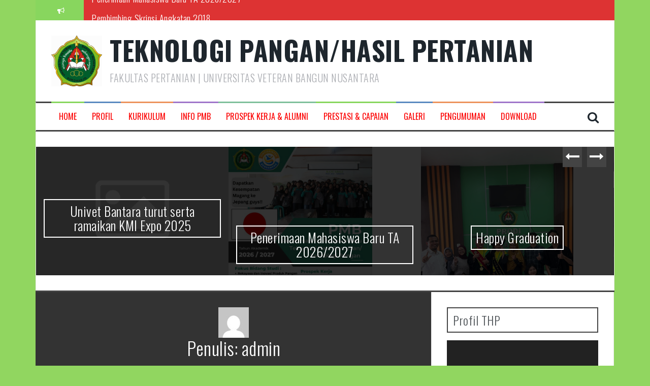

--- FILE ---
content_type: text/html; charset=UTF-8
request_url: http://thp.fp.univetbantara.ac.id/author/admin/page/2/
body_size: 14614
content:
<!DOCTYPE html>
<html lang="id">
<head>
<meta charset="UTF-8">
<meta name="viewport" content="width=device-width, initial-scale=1">
<link rel="profile" href="http://gmpg.org/xfn/11">
<link rel="pingback" href="http://thp.fp.univetbantara.ac.id/xmlrpc.php">

<title>admin &#8211; Laman 2 &#8211; TEKNOLOGI PANGAN/HASIL PERTANIAN</title>
<meta name='robots' content='max-image-preview:large' />
	<style>img:is([sizes="auto" i], [sizes^="auto," i]) { contain-intrinsic-size: 3000px 1500px }</style>
	<link rel='dns-prefetch' href='//fonts.googleapis.com' />
<link rel="alternate" type="application/rss+xml" title="TEKNOLOGI PANGAN/HASIL PERTANIAN &raquo; Feed" href="http://thp.fp.univetbantara.ac.id/feed/" />
<link rel="alternate" type="application/rss+xml" title="TEKNOLOGI PANGAN/HASIL PERTANIAN &raquo; Umpan Komentar" href="http://thp.fp.univetbantara.ac.id/comments/feed/" />
<link rel="alternate" type="application/rss+xml" title="Pos TEKNOLOGI PANGAN/HASIL PERTANIAN &raquo; oleh Umpan admin" href="http://thp.fp.univetbantara.ac.id/author/admin/feed/" />
<script type="text/javascript">
/* <![CDATA[ */
window._wpemojiSettings = {"baseUrl":"https:\/\/s.w.org\/images\/core\/emoji\/16.0.1\/72x72\/","ext":".png","svgUrl":"https:\/\/s.w.org\/images\/core\/emoji\/16.0.1\/svg\/","svgExt":".svg","source":{"concatemoji":"http:\/\/thp.fp.univetbantara.ac.id\/wp-includes\/js\/wp-emoji-release.min.js?ver=6.8.3"}};
/*! This file is auto-generated */
!function(s,n){var o,i,e;function c(e){try{var t={supportTests:e,timestamp:(new Date).valueOf()};sessionStorage.setItem(o,JSON.stringify(t))}catch(e){}}function p(e,t,n){e.clearRect(0,0,e.canvas.width,e.canvas.height),e.fillText(t,0,0);var t=new Uint32Array(e.getImageData(0,0,e.canvas.width,e.canvas.height).data),a=(e.clearRect(0,0,e.canvas.width,e.canvas.height),e.fillText(n,0,0),new Uint32Array(e.getImageData(0,0,e.canvas.width,e.canvas.height).data));return t.every(function(e,t){return e===a[t]})}function u(e,t){e.clearRect(0,0,e.canvas.width,e.canvas.height),e.fillText(t,0,0);for(var n=e.getImageData(16,16,1,1),a=0;a<n.data.length;a++)if(0!==n.data[a])return!1;return!0}function f(e,t,n,a){switch(t){case"flag":return n(e,"\ud83c\udff3\ufe0f\u200d\u26a7\ufe0f","\ud83c\udff3\ufe0f\u200b\u26a7\ufe0f")?!1:!n(e,"\ud83c\udde8\ud83c\uddf6","\ud83c\udde8\u200b\ud83c\uddf6")&&!n(e,"\ud83c\udff4\udb40\udc67\udb40\udc62\udb40\udc65\udb40\udc6e\udb40\udc67\udb40\udc7f","\ud83c\udff4\u200b\udb40\udc67\u200b\udb40\udc62\u200b\udb40\udc65\u200b\udb40\udc6e\u200b\udb40\udc67\u200b\udb40\udc7f");case"emoji":return!a(e,"\ud83e\udedf")}return!1}function g(e,t,n,a){var r="undefined"!=typeof WorkerGlobalScope&&self instanceof WorkerGlobalScope?new OffscreenCanvas(300,150):s.createElement("canvas"),o=r.getContext("2d",{willReadFrequently:!0}),i=(o.textBaseline="top",o.font="600 32px Arial",{});return e.forEach(function(e){i[e]=t(o,e,n,a)}),i}function t(e){var t=s.createElement("script");t.src=e,t.defer=!0,s.head.appendChild(t)}"undefined"!=typeof Promise&&(o="wpEmojiSettingsSupports",i=["flag","emoji"],n.supports={everything:!0,everythingExceptFlag:!0},e=new Promise(function(e){s.addEventListener("DOMContentLoaded",e,{once:!0})}),new Promise(function(t){var n=function(){try{var e=JSON.parse(sessionStorage.getItem(o));if("object"==typeof e&&"number"==typeof e.timestamp&&(new Date).valueOf()<e.timestamp+604800&&"object"==typeof e.supportTests)return e.supportTests}catch(e){}return null}();if(!n){if("undefined"!=typeof Worker&&"undefined"!=typeof OffscreenCanvas&&"undefined"!=typeof URL&&URL.createObjectURL&&"undefined"!=typeof Blob)try{var e="postMessage("+g.toString()+"("+[JSON.stringify(i),f.toString(),p.toString(),u.toString()].join(",")+"));",a=new Blob([e],{type:"text/javascript"}),r=new Worker(URL.createObjectURL(a),{name:"wpTestEmojiSupports"});return void(r.onmessage=function(e){c(n=e.data),r.terminate(),t(n)})}catch(e){}c(n=g(i,f,p,u))}t(n)}).then(function(e){for(var t in e)n.supports[t]=e[t],n.supports.everything=n.supports.everything&&n.supports[t],"flag"!==t&&(n.supports.everythingExceptFlag=n.supports.everythingExceptFlag&&n.supports[t]);n.supports.everythingExceptFlag=n.supports.everythingExceptFlag&&!n.supports.flag,n.DOMReady=!1,n.readyCallback=function(){n.DOMReady=!0}}).then(function(){return e}).then(function(){var e;n.supports.everything||(n.readyCallback(),(e=n.source||{}).concatemoji?t(e.concatemoji):e.wpemoji&&e.twemoji&&(t(e.twemoji),t(e.wpemoji)))}))}((window,document),window._wpemojiSettings);
/* ]]> */
</script>

<style id='wp-emoji-styles-inline-css' type='text/css'>

	img.wp-smiley, img.emoji {
		display: inline !important;
		border: none !important;
		box-shadow: none !important;
		height: 1em !important;
		width: 1em !important;
		margin: 0 0.07em !important;
		vertical-align: -0.1em !important;
		background: none !important;
		padding: 0 !important;
	}
</style>
<link rel='stylesheet' id='wp-block-library-css' href='http://thp.fp.univetbantara.ac.id/wp-includes/css/dist/block-library/style.min.css?ver=6.8.3' type='text/css' media='all' />
<style id='classic-theme-styles-inline-css' type='text/css'>
/*! This file is auto-generated */
.wp-block-button__link{color:#fff;background-color:#32373c;border-radius:9999px;box-shadow:none;text-decoration:none;padding:calc(.667em + 2px) calc(1.333em + 2px);font-size:1.125em}.wp-block-file__button{background:#32373c;color:#fff;text-decoration:none}
</style>
<style id='global-styles-inline-css' type='text/css'>
:root{--wp--preset--aspect-ratio--square: 1;--wp--preset--aspect-ratio--4-3: 4/3;--wp--preset--aspect-ratio--3-4: 3/4;--wp--preset--aspect-ratio--3-2: 3/2;--wp--preset--aspect-ratio--2-3: 2/3;--wp--preset--aspect-ratio--16-9: 16/9;--wp--preset--aspect-ratio--9-16: 9/16;--wp--preset--color--black: #000000;--wp--preset--color--cyan-bluish-gray: #abb8c3;--wp--preset--color--white: #ffffff;--wp--preset--color--pale-pink: #f78da7;--wp--preset--color--vivid-red: #cf2e2e;--wp--preset--color--luminous-vivid-orange: #ff6900;--wp--preset--color--luminous-vivid-amber: #fcb900;--wp--preset--color--light-green-cyan: #7bdcb5;--wp--preset--color--vivid-green-cyan: #00d084;--wp--preset--color--pale-cyan-blue: #8ed1fc;--wp--preset--color--vivid-cyan-blue: #0693e3;--wp--preset--color--vivid-purple: #9b51e0;--wp--preset--gradient--vivid-cyan-blue-to-vivid-purple: linear-gradient(135deg,rgba(6,147,227,1) 0%,rgb(155,81,224) 100%);--wp--preset--gradient--light-green-cyan-to-vivid-green-cyan: linear-gradient(135deg,rgb(122,220,180) 0%,rgb(0,208,130) 100%);--wp--preset--gradient--luminous-vivid-amber-to-luminous-vivid-orange: linear-gradient(135deg,rgba(252,185,0,1) 0%,rgba(255,105,0,1) 100%);--wp--preset--gradient--luminous-vivid-orange-to-vivid-red: linear-gradient(135deg,rgba(255,105,0,1) 0%,rgb(207,46,46) 100%);--wp--preset--gradient--very-light-gray-to-cyan-bluish-gray: linear-gradient(135deg,rgb(238,238,238) 0%,rgb(169,184,195) 100%);--wp--preset--gradient--cool-to-warm-spectrum: linear-gradient(135deg,rgb(74,234,220) 0%,rgb(151,120,209) 20%,rgb(207,42,186) 40%,rgb(238,44,130) 60%,rgb(251,105,98) 80%,rgb(254,248,76) 100%);--wp--preset--gradient--blush-light-purple: linear-gradient(135deg,rgb(255,206,236) 0%,rgb(152,150,240) 100%);--wp--preset--gradient--blush-bordeaux: linear-gradient(135deg,rgb(254,205,165) 0%,rgb(254,45,45) 50%,rgb(107,0,62) 100%);--wp--preset--gradient--luminous-dusk: linear-gradient(135deg,rgb(255,203,112) 0%,rgb(199,81,192) 50%,rgb(65,88,208) 100%);--wp--preset--gradient--pale-ocean: linear-gradient(135deg,rgb(255,245,203) 0%,rgb(182,227,212) 50%,rgb(51,167,181) 100%);--wp--preset--gradient--electric-grass: linear-gradient(135deg,rgb(202,248,128) 0%,rgb(113,206,126) 100%);--wp--preset--gradient--midnight: linear-gradient(135deg,rgb(2,3,129) 0%,rgb(40,116,252) 100%);--wp--preset--font-size--small: 13px;--wp--preset--font-size--medium: 20px;--wp--preset--font-size--large: 36px;--wp--preset--font-size--x-large: 42px;--wp--preset--spacing--20: 0.44rem;--wp--preset--spacing--30: 0.67rem;--wp--preset--spacing--40: 1rem;--wp--preset--spacing--50: 1.5rem;--wp--preset--spacing--60: 2.25rem;--wp--preset--spacing--70: 3.38rem;--wp--preset--spacing--80: 5.06rem;--wp--preset--shadow--natural: 6px 6px 9px rgba(0, 0, 0, 0.2);--wp--preset--shadow--deep: 12px 12px 50px rgba(0, 0, 0, 0.4);--wp--preset--shadow--sharp: 6px 6px 0px rgba(0, 0, 0, 0.2);--wp--preset--shadow--outlined: 6px 6px 0px -3px rgba(255, 255, 255, 1), 6px 6px rgba(0, 0, 0, 1);--wp--preset--shadow--crisp: 6px 6px 0px rgba(0, 0, 0, 1);}:where(.is-layout-flex){gap: 0.5em;}:where(.is-layout-grid){gap: 0.5em;}body .is-layout-flex{display: flex;}.is-layout-flex{flex-wrap: wrap;align-items: center;}.is-layout-flex > :is(*, div){margin: 0;}body .is-layout-grid{display: grid;}.is-layout-grid > :is(*, div){margin: 0;}:where(.wp-block-columns.is-layout-flex){gap: 2em;}:where(.wp-block-columns.is-layout-grid){gap: 2em;}:where(.wp-block-post-template.is-layout-flex){gap: 1.25em;}:where(.wp-block-post-template.is-layout-grid){gap: 1.25em;}.has-black-color{color: var(--wp--preset--color--black) !important;}.has-cyan-bluish-gray-color{color: var(--wp--preset--color--cyan-bluish-gray) !important;}.has-white-color{color: var(--wp--preset--color--white) !important;}.has-pale-pink-color{color: var(--wp--preset--color--pale-pink) !important;}.has-vivid-red-color{color: var(--wp--preset--color--vivid-red) !important;}.has-luminous-vivid-orange-color{color: var(--wp--preset--color--luminous-vivid-orange) !important;}.has-luminous-vivid-amber-color{color: var(--wp--preset--color--luminous-vivid-amber) !important;}.has-light-green-cyan-color{color: var(--wp--preset--color--light-green-cyan) !important;}.has-vivid-green-cyan-color{color: var(--wp--preset--color--vivid-green-cyan) !important;}.has-pale-cyan-blue-color{color: var(--wp--preset--color--pale-cyan-blue) !important;}.has-vivid-cyan-blue-color{color: var(--wp--preset--color--vivid-cyan-blue) !important;}.has-vivid-purple-color{color: var(--wp--preset--color--vivid-purple) !important;}.has-black-background-color{background-color: var(--wp--preset--color--black) !important;}.has-cyan-bluish-gray-background-color{background-color: var(--wp--preset--color--cyan-bluish-gray) !important;}.has-white-background-color{background-color: var(--wp--preset--color--white) !important;}.has-pale-pink-background-color{background-color: var(--wp--preset--color--pale-pink) !important;}.has-vivid-red-background-color{background-color: var(--wp--preset--color--vivid-red) !important;}.has-luminous-vivid-orange-background-color{background-color: var(--wp--preset--color--luminous-vivid-orange) !important;}.has-luminous-vivid-amber-background-color{background-color: var(--wp--preset--color--luminous-vivid-amber) !important;}.has-light-green-cyan-background-color{background-color: var(--wp--preset--color--light-green-cyan) !important;}.has-vivid-green-cyan-background-color{background-color: var(--wp--preset--color--vivid-green-cyan) !important;}.has-pale-cyan-blue-background-color{background-color: var(--wp--preset--color--pale-cyan-blue) !important;}.has-vivid-cyan-blue-background-color{background-color: var(--wp--preset--color--vivid-cyan-blue) !important;}.has-vivid-purple-background-color{background-color: var(--wp--preset--color--vivid-purple) !important;}.has-black-border-color{border-color: var(--wp--preset--color--black) !important;}.has-cyan-bluish-gray-border-color{border-color: var(--wp--preset--color--cyan-bluish-gray) !important;}.has-white-border-color{border-color: var(--wp--preset--color--white) !important;}.has-pale-pink-border-color{border-color: var(--wp--preset--color--pale-pink) !important;}.has-vivid-red-border-color{border-color: var(--wp--preset--color--vivid-red) !important;}.has-luminous-vivid-orange-border-color{border-color: var(--wp--preset--color--luminous-vivid-orange) !important;}.has-luminous-vivid-amber-border-color{border-color: var(--wp--preset--color--luminous-vivid-amber) !important;}.has-light-green-cyan-border-color{border-color: var(--wp--preset--color--light-green-cyan) !important;}.has-vivid-green-cyan-border-color{border-color: var(--wp--preset--color--vivid-green-cyan) !important;}.has-pale-cyan-blue-border-color{border-color: var(--wp--preset--color--pale-cyan-blue) !important;}.has-vivid-cyan-blue-border-color{border-color: var(--wp--preset--color--vivid-cyan-blue) !important;}.has-vivid-purple-border-color{border-color: var(--wp--preset--color--vivid-purple) !important;}.has-vivid-cyan-blue-to-vivid-purple-gradient-background{background: var(--wp--preset--gradient--vivid-cyan-blue-to-vivid-purple) !important;}.has-light-green-cyan-to-vivid-green-cyan-gradient-background{background: var(--wp--preset--gradient--light-green-cyan-to-vivid-green-cyan) !important;}.has-luminous-vivid-amber-to-luminous-vivid-orange-gradient-background{background: var(--wp--preset--gradient--luminous-vivid-amber-to-luminous-vivid-orange) !important;}.has-luminous-vivid-orange-to-vivid-red-gradient-background{background: var(--wp--preset--gradient--luminous-vivid-orange-to-vivid-red) !important;}.has-very-light-gray-to-cyan-bluish-gray-gradient-background{background: var(--wp--preset--gradient--very-light-gray-to-cyan-bluish-gray) !important;}.has-cool-to-warm-spectrum-gradient-background{background: var(--wp--preset--gradient--cool-to-warm-spectrum) !important;}.has-blush-light-purple-gradient-background{background: var(--wp--preset--gradient--blush-light-purple) !important;}.has-blush-bordeaux-gradient-background{background: var(--wp--preset--gradient--blush-bordeaux) !important;}.has-luminous-dusk-gradient-background{background: var(--wp--preset--gradient--luminous-dusk) !important;}.has-pale-ocean-gradient-background{background: var(--wp--preset--gradient--pale-ocean) !important;}.has-electric-grass-gradient-background{background: var(--wp--preset--gradient--electric-grass) !important;}.has-midnight-gradient-background{background: var(--wp--preset--gradient--midnight) !important;}.has-small-font-size{font-size: var(--wp--preset--font-size--small) !important;}.has-medium-font-size{font-size: var(--wp--preset--font-size--medium) !important;}.has-large-font-size{font-size: var(--wp--preset--font-size--large) !important;}.has-x-large-font-size{font-size: var(--wp--preset--font-size--x-large) !important;}
:where(.wp-block-post-template.is-layout-flex){gap: 1.25em;}:where(.wp-block-post-template.is-layout-grid){gap: 1.25em;}
:where(.wp-block-columns.is-layout-flex){gap: 2em;}:where(.wp-block-columns.is-layout-grid){gap: 2em;}
:root :where(.wp-block-pullquote){font-size: 1.5em;line-height: 1.6;}
</style>
<link rel='stylesheet' id='flymag-bootstrap-css' href='http://thp.fp.univetbantara.ac.id/wp-content/themes/flymag/bootstrap/css/bootstrap.min.css?ver=1' type='text/css' media='all' />
<link rel='stylesheet' id='flymag-body-fonts-css' href='//fonts.googleapis.com/css?family=Roboto%3A400%2C400italic%2C700%2C700italic&#038;ver=6.8.3' type='text/css' media='all' />
<link rel='stylesheet' id='flymag-headings-fonts-css' href='//fonts.googleapis.com/css?family=Oswald%3A400%2C300%2C700&#038;ver=6.8.3' type='text/css' media='all' />
<link rel='stylesheet' id='flymag-style-css' href='http://thp.fp.univetbantara.ac.id/wp-content/themes/flymag/style.css?ver=6.8.3' type='text/css' media='all' />
<style id='flymag-style-inline-css' type='text/css'>
.social-navigation li:hover > a::before, a, a:hover, a:focus, a:active { color:#88d65e}
.custom-menu-item-1:hover, .custom-menu-item-1 .sub-menu, .ticker-info, button, .button, input[type="button"], input[type="reset"], input[type="submit"] { background-color:#88d65e}
.custom-menu-item-1 { border-color:#88d65e}
.custom-menu-item-2:hover, .custom-menu-item-2 .sub-menu { background-color:}
.custom-menu-item-2 { border-color:}
.custom-menu-item-3:hover, .custom-menu-item-3 .sub-menu { background-color:}
.custom-menu-item-3 { border-color:}
.custom-menu-item-4:hover, .custom-menu-item-4 .sub-menu { background-color:}
.custom-menu-item-4 { border-color:}
.custom-menu-item-0:hover, .custom-menu-item-0 .sub-menu { background-color:}
.custom-menu-item-0 { border-color:}
.news-ticker { background-color:#dd3333}
.site-title a, .site-title a:hover { color:}
.site-description { color:}
.main-navigation { background-color:}
.main-navigation a, .main-navigation li::before { color:#fc0505}
body { color:}
.widget-area .widget, .widget-area .widget a { color:}
.site-footer, .footer-widget-area { background-color:#eeee22}
.site-logo { max-width:100px; }

</style>
<link rel='stylesheet' id='flymag-font-awesome-css' href='http://thp.fp.univetbantara.ac.id/wp-content/themes/flymag/fonts/font-awesome.min.css?ver=6.8.3' type='text/css' media='all' />
<script type="text/javascript" src="http://thp.fp.univetbantara.ac.id/wp-includes/js/jquery/jquery.min.js?ver=3.7.1" id="jquery-core-js"></script>
<script type="text/javascript" src="http://thp.fp.univetbantara.ac.id/wp-includes/js/jquery/jquery-migrate.min.js?ver=3.4.1" id="jquery-migrate-js"></script>
<script type="text/javascript" src="http://thp.fp.univetbantara.ac.id/wp-content/themes/flymag/js/jquery.fitvids.js?ver=1" id="flymag-fitvids-js"></script>
<script type="text/javascript" src="http://thp.fp.univetbantara.ac.id/wp-content/themes/flymag/js/jquery.slicknav.min.js?ver=1" id="flymag-slicknav-js"></script>
<script type="text/javascript" src="http://thp.fp.univetbantara.ac.id/wp-content/themes/flymag/js/jquery.easy-ticker.min.js?ver=1" id="flymag-ticker-js"></script>
<script type="text/javascript" src="http://thp.fp.univetbantara.ac.id/wp-content/themes/flymag/js/wow.min.js?ver=1" id="flymag-animations-js"></script>
<script type="text/javascript" src="http://thp.fp.univetbantara.ac.id/wp-content/themes/flymag/js/scripts.js?ver=1" id="flymag-scripts-js"></script>
<script type="text/javascript" src="http://thp.fp.univetbantara.ac.id/wp-content/themes/flymag/js/owl.carousel.min.js?ver=1" id="flymag-owl-script-js"></script>
<script type="text/javascript" id="flymag-slider-init-js-extra">
/* <![CDATA[ */
var sliderOptions = {"slideshowspeed":"4000"};
/* ]]> */
</script>
<script type="text/javascript" src="http://thp.fp.univetbantara.ac.id/wp-content/themes/flymag/js/slider-init.js?ver=1" id="flymag-slider-init-js"></script>
<link rel="https://api.w.org/" href="http://thp.fp.univetbantara.ac.id/wp-json/" /><link rel="alternate" title="JSON" type="application/json" href="http://thp.fp.univetbantara.ac.id/wp-json/wp/v2/users/1" /><link rel="EditURI" type="application/rsd+xml" title="RSD" href="http://thp.fp.univetbantara.ac.id/xmlrpc.php?rsd" />
<meta name="generator" content="WordPress 6.8.3" />
<!--[if lt IE 9]>
<script src="http://thp.fp.univetbantara.ac.id/wp-content/themes/flymag/js/html5shiv.js"></script>
<![endif]-->
<style type="text/css" id="custom-background-css">
body.custom-background { background-color: #91d660; }
</style>
	<link rel="icon" href="http://thp.fp.univetbantara.ac.id/wp-content/uploads/2025/10/cropped-Logo_Univet_Bantara-32x32.png" sizes="32x32" />
<link rel="icon" href="http://thp.fp.univetbantara.ac.id/wp-content/uploads/2025/10/cropped-Logo_Univet_Bantara-192x192.png" sizes="192x192" />
<link rel="apple-touch-icon" href="http://thp.fp.univetbantara.ac.id/wp-content/uploads/2025/10/cropped-Logo_Univet_Bantara-180x180.png" />
<meta name="msapplication-TileImage" content="http://thp.fp.univetbantara.ac.id/wp-content/uploads/2025/10/cropped-Logo_Univet_Bantara-270x270.png" />
</head>

<body class="archive paged author author-admin author-1 custom-background paged-2 author-paged-2 wp-theme-flymag group-blog">
<div id="page" class="hfeed site">
	<a class="skip-link screen-reader-text" href="#content">Lompat ke konten</a>

			
			<div class="latest-news container">
				<div class="ticker-info col-md-1 col-sm-1 col-xs-1">
					<i class="fa fa-bullhorn"></i>
				</div>
				<div class="news-ticker col-md-11 col-sm-11 col-xs-11">
					<div class="ticker-inner">
													<h4 class="ticker-title"><a href="http://thp.fp.univetbantara.ac.id/2025/11/penerimaan-mahasiswa-baru-ta-2026-2027/" rel="bookmark">Penerimaan Mahasiswa Baru TA 2026/2027</a></h4>													<h4 class="ticker-title"><a href="http://thp.fp.univetbantara.ac.id/2021/09/pembimbing-skripsi-angkatan-2018/" rel="bookmark">Pembimbing Skripsi Angkatan 2018</a></h4>													<h4 class="ticker-title"><a href="http://thp.fp.univetbantara.ac.id/2019/08/profil-prodi-thp/" rel="bookmark">Profil Prodi THP</a></h4>													<h4 class="ticker-title"><a href="http://thp.fp.univetbantara.ac.id/2019/07/kegembiraan-fieldtrip-prodi-thp/" rel="bookmark">Kegembiraan Fieldtrip Prodi THP</a></h4>													<h4 class="ticker-title"><a href="http://thp.fp.univetbantara.ac.id/2018/08/video/" rel="bookmark">Video Orientasi Mahasiswa Baru</a></h4>													<h4 class="ticker-title"><a href="http://thp.fp.univetbantara.ac.id/2018/07/pendaftaran-mahasiswa-baru-2018/" rel="bookmark">Pendaftaran Mahasiswa Baru 2018</a></h4>											</div>
				</div>
			</div>

			
	<header id="masthead" class="site-header container clearfix" role="banner">
		<div class="site-branding clearfix">
							<a href="http://thp.fp.univetbantara.ac.id/" title="TEKNOLOGI PANGAN/HASIL PERTANIAN"><img class="site-logo show-title" src="http://thp.fp.univetbantara.ac.id/wp-content/uploads/2018/05/IMG-20160729-WA0000.jpg" alt="TEKNOLOGI PANGAN/HASIL PERTANIAN" /></a>
				<h1 class="site-title"><a href="http://thp.fp.univetbantara.ac.id/" rel="home">TEKNOLOGI PANGAN/HASIL PERTANIAN</a></h1>
				<h2 class="site-description">FAKULTAS PERTANIAN | UNIVERSITAS VETERAN BANGUN NUSANTARA</h2>	        
					</div>
		<nav id="site-navigation" class="main-navigation" role="navigation">
			<div class="menu-profil-container"><ul id="menu-profil" class="menu"><li id="menu-item-210" class="menu-item menu-item-type-custom menu-item-object-custom menu-item-home menu-item-210 custom-menu-item-1"><a href="http://thp.fp.univetbantara.ac.id">HOME</a></li>
<li id="menu-item-212" class="menu-item menu-item-type-custom menu-item-object-custom menu-item-has-children menu-item-212 custom-menu-item-2"><a href="https://thp.fp.univetbantara.ac.id/selayang-pandang/">PROFIL</a>
<ul class="sub-menu">
	<li id="menu-item-1015" class="menu-item menu-item-type-post_type menu-item-object-page menu-item-1015"><a href="http://thp.fp.univetbantara.ac.id/selayang-pandang/">Selayang Pandang</a></li>
	<li id="menu-item-168" class="menu-item menu-item-type-post_type menu-item-object-page menu-item-168"><a href="http://thp.fp.univetbantara.ac.id/visi-misi-2/">Visi Misi</a></li>
	<li id="menu-item-201" class="menu-item menu-item-type-post_type menu-item-object-page menu-item-201"><a href="http://thp.fp.univetbantara.ac.id/pimpinan-prodi/">Struktur Organisasi</a></li>
	<li id="menu-item-174" class="menu-item menu-item-type-post_type menu-item-object-page menu-item-174"><a href="http://thp.fp.univetbantara.ac.id/tenaga-pendidik/">Tenaga Pendidik</a></li>
</ul>
</li>
<li id="menu-item-211" class="menu-item menu-item-type-custom menu-item-object-custom menu-item-has-children menu-item-211 custom-menu-item-3"><a>KURIKULUM</a>
<ul class="sub-menu">
	<li id="menu-item-177" class="menu-item menu-item-type-post_type menu-item-object-page menu-item-177"><a href="http://thp.fp.univetbantara.ac.id/daftar-mata-kuliah/">Daftar Mata Kuliah</a></li>
	<li id="menu-item-180" class="menu-item menu-item-type-post_type menu-item-object-page menu-item-180"><a href="http://thp.fp.univetbantara.ac.id/kompetensi-lulusan/">Kompetensi Lulusan</a></li>
</ul>
</li>
<li id="menu-item-1009" class="menu-item menu-item-type-post_type menu-item-object-page menu-item-1009 custom-menu-item-4"><a href="http://thp.fp.univetbantara.ac.id/penerimaan-mahasiswa-baru/">INFO PMB</a></li>
<li id="menu-item-183" class="menu-item menu-item-type-post_type menu-item-object-page menu-item-183 custom-menu-item-0"><a href="http://thp.fp.univetbantara.ac.id/prospek-kerja/">PROSPEK KERJA &#038; ALUMNI</a></li>
<li id="menu-item-186" class="menu-item menu-item-type-post_type menu-item-object-page menu-item-186 custom-menu-item-1"><a href="http://thp.fp.univetbantara.ac.id/prestasi/">PRESTASI &#038; CAPAIAN</a></li>
<li id="menu-item-189" class="menu-item menu-item-type-post_type menu-item-object-page menu-item-189 custom-menu-item-2"><a href="http://thp.fp.univetbantara.ac.id/galeri/">GALERI</a></li>
<li id="menu-item-209" class="menu-item menu-item-type-taxonomy menu-item-object-category menu-item-209 custom-menu-item-3"><a href="http://thp.fp.univetbantara.ac.id/category/pengumuman/">PENGUMUMAN</a></li>
<li id="menu-item-192" class="menu-item menu-item-type-post_type menu-item-object-page menu-item-192 custom-menu-item-4"><a href="http://thp.fp.univetbantara.ac.id/download/">DOWNLOAD</a></li>
</ul></div>			<span class="search-toggle"><i class="fa fa-search"></i></span>
			
<div class="search-wrapper">
	<form role="search" method="get" class="flymag-search-form" action="http://thp.fp.univetbantara.ac.id/">
		<span class="search-close"><i class="fa fa-times"></i></span>
		<label>
			<span class="screen-reader-text">Pencarian untuk:</span>
			<input type="search" class="search-field" placeholder="Ketik dan tekan enter" value="" name="s" title="Cari:" />
		</label>
	</form>
</div>
	
		</nav><!-- #site-navigation -->
		<nav class="mobile-nav"></nav>
	</header><!-- #masthead -->

	<div id="content" class="site-content container clearfix">
				<div class="fly-slider slider-loader">
		<div class="featured-inner clearfix">
			<div class="slider-inner">
									<div class="slide">
							<span class="carousel-overlay"></span>
							<a href="http://thp.fp.univetbantara.ac.id/2025/12/univet-bantara-turut-serta-ramaikan-kmi-expo-2025/">
															<img src="http://thp.fp.univetbantara.ac.id/wp-content/themes/flymag/images/placeholder.png"/>														</a>
							<h1 class="slide-title"><a href="http://thp.fp.univetbantara.ac.id/2025/12/univet-bantara-turut-serta-ramaikan-kmi-expo-2025/" rel="bookmark">Univet Bantara turut serta ramaikan KMI Expo 2025</a></h1>							<span class="slide-link"><a href="http://thp.fp.univetbantara.ac.id/2025/12/univet-bantara-turut-serta-ramaikan-kmi-expo-2025/"><i class="fa fa-long-arrow-right"></i></a></span>
						</div>
											<div class="slide">
							<span class="carousel-overlay"></span>
							<a href="http://thp.fp.univetbantara.ac.id/2025/11/penerimaan-mahasiswa-baru-ta-2026-2027/">
															<img width="283" height="400" src="http://thp.fp.univetbantara.ac.id/wp-content/uploads/2025/11/WhatsApp-Image-2025-11-08-at-12.17.33.jpeg" class="attachment-carousel-thumb size-carousel-thumb wp-post-image" alt="" decoding="async" fetchpriority="high" srcset="http://thp.fp.univetbantara.ac.id/wp-content/uploads/2025/11/WhatsApp-Image-2025-11-08-at-12.17.33.jpeg 1131w, http://thp.fp.univetbantara.ac.id/wp-content/uploads/2025/11/WhatsApp-Image-2025-11-08-at-12.17.33-212x300.jpeg 212w, http://thp.fp.univetbantara.ac.id/wp-content/uploads/2025/11/WhatsApp-Image-2025-11-08-at-12.17.33-724x1024.jpeg 724w, http://thp.fp.univetbantara.ac.id/wp-content/uploads/2025/11/WhatsApp-Image-2025-11-08-at-12.17.33-768x1086.jpeg 768w, http://thp.fp.univetbantara.ac.id/wp-content/uploads/2025/11/WhatsApp-Image-2025-11-08-at-12.17.33-1086x1536.jpeg 1086w" sizes="(max-width: 283px) 100vw, 283px" />														</a>
							<h1 class="slide-title"><a href="http://thp.fp.univetbantara.ac.id/2025/11/penerimaan-mahasiswa-baru-ta-2026-2027/" rel="bookmark">Penerimaan Mahasiswa Baru TA 2026/2027</a></h1>							<span class="slide-link"><a href="http://thp.fp.univetbantara.ac.id/2025/11/penerimaan-mahasiswa-baru-ta-2026-2027/"><i class="fa fa-long-arrow-right"></i></a></span>
						</div>
											<div class="slide">
							<span class="carousel-overlay"></span>
							<a href="http://thp.fp.univetbantara.ac.id/2025/11/happy-graduation/">
															<img width="300" height="400" src="http://thp.fp.univetbantara.ac.id/wp-content/uploads/2025/11/WhatsApp-Image-2025-11-01-at-11.48.36.jpeg" class="attachment-carousel-thumb size-carousel-thumb wp-post-image" alt="" decoding="async" srcset="http://thp.fp.univetbantara.ac.id/wp-content/uploads/2025/11/WhatsApp-Image-2025-11-01-at-11.48.36.jpeg 960w, http://thp.fp.univetbantara.ac.id/wp-content/uploads/2025/11/WhatsApp-Image-2025-11-01-at-11.48.36-225x300.jpeg 225w, http://thp.fp.univetbantara.ac.id/wp-content/uploads/2025/11/WhatsApp-Image-2025-11-01-at-11.48.36-768x1024.jpeg 768w" sizes="(max-width: 300px) 100vw, 300px" />														</a>
							<h1 class="slide-title"><a href="http://thp.fp.univetbantara.ac.id/2025/11/happy-graduation/" rel="bookmark">Happy Graduation</a></h1>							<span class="slide-link"><a href="http://thp.fp.univetbantara.ac.id/2025/11/happy-graduation/"><i class="fa fa-long-arrow-right"></i></a></span>
						</div>
											<div class="slide">
							<span class="carousel-overlay"></span>
							<a href="http://thp.fp.univetbantara.ac.id/2025/09/mahasiswa-thp-ke-jepang-untuk-magang-ke-industri-pangan-dan-hasil-pertanian/">
															<img width="533" height="400" src="http://thp.fp.univetbantara.ac.id/wp-content/uploads/2025/09/WhatsApp-Image-2025-08-17-at-10.52.07-scaled.jpeg" class="attachment-carousel-thumb size-carousel-thumb wp-post-image" alt="" decoding="async" srcset="http://thp.fp.univetbantara.ac.id/wp-content/uploads/2025/09/WhatsApp-Image-2025-08-17-at-10.52.07-scaled.jpeg 2560w, http://thp.fp.univetbantara.ac.id/wp-content/uploads/2025/09/WhatsApp-Image-2025-08-17-at-10.52.07-300x225.jpeg 300w, http://thp.fp.univetbantara.ac.id/wp-content/uploads/2025/09/WhatsApp-Image-2025-08-17-at-10.52.07-1024x768.jpeg 1024w, http://thp.fp.univetbantara.ac.id/wp-content/uploads/2025/09/WhatsApp-Image-2025-08-17-at-10.52.07-768x576.jpeg 768w, http://thp.fp.univetbantara.ac.id/wp-content/uploads/2025/09/WhatsApp-Image-2025-08-17-at-10.52.07-1536x1152.jpeg 1536w, http://thp.fp.univetbantara.ac.id/wp-content/uploads/2025/09/WhatsApp-Image-2025-08-17-at-10.52.07-2048x1536.jpeg 2048w" sizes="(max-width: 533px) 100vw, 533px" />														</a>
							<h1 class="slide-title"><a href="http://thp.fp.univetbantara.ac.id/2025/09/mahasiswa-thp-ke-jepang-untuk-magang-ke-industri-pangan-dan-hasil-pertanian/" rel="bookmark">Mahasiswa THP Ke Jepang untuk Magang ke Industri Pangan dan Hasil Pertanian</a></h1>							<span class="slide-link"><a href="http://thp.fp.univetbantara.ac.id/2025/09/mahasiswa-thp-ke-jepang-untuk-magang-ke-industri-pangan-dan-hasil-pertanian/"><i class="fa fa-long-arrow-right"></i></a></span>
						</div>
											<div class="slide">
							<span class="carousel-overlay"></span>
							<a href="http://thp.fp.univetbantara.ac.id/2025/07/pemberdayaan-masyarakat-dalam-hilirisasi-komoditas-kelapa-genjah-dan-singkong-di-desa-sanggang-sukoharjo/">
															<img width="600" height="338" src="http://thp.fp.univetbantara.ac.id/wp-content/uploads/2025/07/IMG_20250626_110252-scaled.jpg" class="attachment-carousel-thumb size-carousel-thumb wp-post-image" alt="" decoding="async" srcset="http://thp.fp.univetbantara.ac.id/wp-content/uploads/2025/07/IMG_20250626_110252-scaled.jpg 2560w, http://thp.fp.univetbantara.ac.id/wp-content/uploads/2025/07/IMG_20250626_110252-300x169.jpg 300w, http://thp.fp.univetbantara.ac.id/wp-content/uploads/2025/07/IMG_20250626_110252-1024x576.jpg 1024w, http://thp.fp.univetbantara.ac.id/wp-content/uploads/2025/07/IMG_20250626_110252-768x432.jpg 768w, http://thp.fp.univetbantara.ac.id/wp-content/uploads/2025/07/IMG_20250626_110252-1536x864.jpg 1536w, http://thp.fp.univetbantara.ac.id/wp-content/uploads/2025/07/IMG_20250626_110252-2048x1153.jpg 2048w" sizes="(max-width: 600px) 100vw, 600px" />														</a>
							<h1 class="slide-title"><a href="http://thp.fp.univetbantara.ac.id/2025/07/pemberdayaan-masyarakat-dalam-hilirisasi-komoditas-kelapa-genjah-dan-singkong-di-desa-sanggang-sukoharjo/" rel="bookmark">Pemberdayaan Masyarakat dalam Hilirisasi Komoditas Kelapa Genjah dan Singkong di Desa Sanggang, Sukoharjo</a></h1>							<span class="slide-link"><a href="http://thp.fp.univetbantara.ac.id/2025/07/pemberdayaan-masyarakat-dalam-hilirisasi-komoditas-kelapa-genjah-dan-singkong-di-desa-sanggang-sukoharjo/"><i class="fa fa-long-arrow-right"></i></a></span>
						</div>
											<div class="slide">
							<span class="carousel-overlay"></span>
							<a href="http://thp.fp.univetbantara.ac.id/2025/05/mahasiswa-thp-kunjungi-agroindustri-pengolahan-pangan-dan-hasil-pertanian/">
															<img width="600" height="400" src="http://thp.fp.univetbantara.ac.id/wp-content/uploads/2025/05/DSC_6132-scaled.jpg" class="attachment-carousel-thumb size-carousel-thumb wp-post-image" alt="" decoding="async" srcset="http://thp.fp.univetbantara.ac.id/wp-content/uploads/2025/05/DSC_6132-scaled.jpg 2560w, http://thp.fp.univetbantara.ac.id/wp-content/uploads/2025/05/DSC_6132-300x200.jpg 300w, http://thp.fp.univetbantara.ac.id/wp-content/uploads/2025/05/DSC_6132-1024x683.jpg 1024w, http://thp.fp.univetbantara.ac.id/wp-content/uploads/2025/05/DSC_6132-768x512.jpg 768w, http://thp.fp.univetbantara.ac.id/wp-content/uploads/2025/05/DSC_6132-1536x1025.jpg 1536w, http://thp.fp.univetbantara.ac.id/wp-content/uploads/2025/05/DSC_6132-2048x1367.jpg 2048w" sizes="(max-width: 600px) 100vw, 600px" />														</a>
							<h1 class="slide-title"><a href="http://thp.fp.univetbantara.ac.id/2025/05/mahasiswa-thp-kunjungi-agroindustri-pengolahan-pangan-dan-hasil-pertanian/" rel="bookmark">Mahasiswa THP Kunjungi Agroindustri Pengolahan Pangan dan Hasil Pertanian</a></h1>							<span class="slide-link"><a href="http://thp.fp.univetbantara.ac.id/2025/05/mahasiswa-thp-kunjungi-agroindustri-pengolahan-pangan-dan-hasil-pertanian/"><i class="fa fa-long-arrow-right"></i></a></span>
						</div>
								</div>
		</div>
			</div>
				
		
	<div id="primary" class="content-area ">
		<main id="main" class="site-main" role="main">

		
			<header class="page-header">
				<img alt='' src='https://secure.gravatar.com/avatar/ce97d2001e77e702038d985704ac3002c90455f5680be7a5903a4ae75c030467?s=60&#038;d=mm&#038;r=g' srcset='https://secure.gravatar.com/avatar/ce97d2001e77e702038d985704ac3002c90455f5680be7a5903a4ae75c030467?s=120&#038;d=mm&#038;r=g 2x' class='avatar avatar-60 photo' height='60' width='60' decoding='async'/><h1 class="page-title">Penulis: <span>admin</span></h1>			</header><!-- .page-header -->

						<div class="home-wrapper ">
			
				
<article id="post-1057" class="clearfix post-1057 post type-post status-publish format-standard has-post-thumbnail hentry category-uncategorized">

			<div class="entry-thumb col-md-4">
			<a href="http://thp.fp.univetbantara.ac.id/2024/08/musyawarah-besar-dan-serah-terima-jabatan-himateta-periode-2024-2025/" title="Musyawarah Besar dan Serah Terima Jabatan HIMATETA Periode 2024/2025" >
				<img width="300" height="201" src="http://thp.fp.univetbantara.ac.id/wp-content/uploads/2024/08/IMG_20240820_095840-300x201-1.jpg" class="attachment-entry-thumb size-entry-thumb wp-post-image" alt="" decoding="async" loading="lazy" />			</a>			
		</div>
			
	<div class="post-wrapper col-md-8">
		<header class="entry-header">
			<h1 class="entry-title"><a href="http://thp.fp.univetbantara.ac.id/2024/08/musyawarah-besar-dan-serah-terima-jabatan-himateta-periode-2024-2025/" rel="bookmark">Musyawarah Besar dan Serah Terima Jabatan HIMATETA Periode 2024/2025</a></h1>
						<div class="entry-meta">
				<span class="posted-on"><i class="fa fa-calendar"></i> <a href="http://thp.fp.univetbantara.ac.id/2024/08/musyawarah-besar-dan-serah-terima-jabatan-himateta-periode-2024-2025/" rel="bookmark"><time class="entry-date published updated" datetime="2024-08-21T07:20:26+00:00">Agustus 21, 2024</time></a></span><span class="byline"> <i class="fa fa-user"></i> <span class="author vcard"><a class="url fn n" href="http://thp.fp.univetbantara.ac.id/author/admin/">admin</a></span></span>			</div><!-- .entry-meta -->
					</header><!-- .entry-header -->

		<div class="entry-content">
			<p>Sukoharjo (29/07/2023) — Musyawarah Besar atau sering di sebut Mubes adalah musyawarah yang dilakukan untuk mengevaluasi kegiatan organisasi sebelumnya dan juga merupakan sebuah momentum bagi terbentuknya kepengurusan yang selanjutnya akan menjalankan organisasi di periode yang baru. Mubes dilakukan pada akhir kepengurusan sebelumnya bertujuan untuk melakukan rencana kegiatan untuk kemajuan organisasi selanjutnya. Pada hari Senin tanggal 29 [&hellip;]</p>
					</div><!-- .entry-content -->

				<footer class="entry-footer">
			<i class="fa fa-folder"></i>&nbsp;<span class="cat-links"><a href="http://thp.fp.univetbantara.ac.id/category/uncategorized/" rel="category tag">Uncategorized</a></span>		</footer><!-- .entry-footer -->
			</div>
</article><!-- #post-## -->

			
				
<article id="post-1050" class="clearfix post-1050 post type-post status-publish format-standard has-post-thumbnail hentry category-uncategorized">

			<div class="entry-thumb col-md-4">
			<a href="http://thp.fp.univetbantara.ac.id/2024/08/monev-internal-kegiatan-ppk-ormawa-himateta/" title="Monev Internal Kegiatan PPK Ormawa HIMATETA" >
				<img width="820" height="615" src="http://thp.fp.univetbantara.ac.id/wp-content/uploads/2024/08/WhatsApp-Image-2024-08-20-at-12.39.06-1-scaled.jpeg" class="attachment-entry-thumb size-entry-thumb wp-post-image" alt="" decoding="async" loading="lazy" srcset="http://thp.fp.univetbantara.ac.id/wp-content/uploads/2024/08/WhatsApp-Image-2024-08-20-at-12.39.06-1-scaled.jpeg 2560w, http://thp.fp.univetbantara.ac.id/wp-content/uploads/2024/08/WhatsApp-Image-2024-08-20-at-12.39.06-1-300x225.jpeg 300w, http://thp.fp.univetbantara.ac.id/wp-content/uploads/2024/08/WhatsApp-Image-2024-08-20-at-12.39.06-1-1024x768.jpeg 1024w, http://thp.fp.univetbantara.ac.id/wp-content/uploads/2024/08/WhatsApp-Image-2024-08-20-at-12.39.06-1-768x576.jpeg 768w, http://thp.fp.univetbantara.ac.id/wp-content/uploads/2024/08/WhatsApp-Image-2024-08-20-at-12.39.06-1-1536x1152.jpeg 1536w, http://thp.fp.univetbantara.ac.id/wp-content/uploads/2024/08/WhatsApp-Image-2024-08-20-at-12.39.06-1-2048x1536.jpeg 2048w" sizes="auto, (max-width: 820px) 100vw, 820px" />			</a>			
		</div>
			
	<div class="post-wrapper col-md-8">
		<header class="entry-header">
			<h1 class="entry-title"><a href="http://thp.fp.univetbantara.ac.id/2024/08/monev-internal-kegiatan-ppk-ormawa-himateta/" rel="bookmark">Monev Internal Kegiatan PPK Ormawa HIMATETA</a></h1>
						<div class="entry-meta">
				<span class="posted-on"><i class="fa fa-calendar"></i> <a href="http://thp.fp.univetbantara.ac.id/2024/08/monev-internal-kegiatan-ppk-ormawa-himateta/" rel="bookmark"><time class="entry-date published" datetime="2024-08-21T04:39:48+00:00">Agustus 21, 2024</time><time class="updated" datetime="2024-08-21T07:18:13+00:00">Agustus 21, 2024</time></a></span><span class="byline"> <i class="fa fa-user"></i> <span class="author vcard"><a class="url fn n" href="http://thp.fp.univetbantara.ac.id/author/admin/">admin</a></span></span>			</div><!-- .entry-meta -->
					</header><!-- .entry-header -->

		<div class="entry-content">
			<p>Monev Lapangan dengan Tim Satgas PPKO Univet telah Terlaksana pada tanggal 20 Agustus 2024 Kegiatan telah berjalan sesuai Program Kerja yang direncanakan, yaitu terkait dengan pendampingan kampung konservasi Toga &nbsp; Desa Kepatihan merupakan salah satu desa terletak di Kecamatan Selogiri, Kabupaten Wonogiri, Jawa Tengah. Sebagian besar penduduk di Desa Kepatihan ini mata pencahariannya adalah sebagai [&hellip;]</p>
					</div><!-- .entry-content -->

				<footer class="entry-footer">
			<i class="fa fa-folder"></i>&nbsp;<span class="cat-links"><a href="http://thp.fp.univetbantara.ac.id/category/uncategorized/" rel="category tag">Uncategorized</a></span>		</footer><!-- .entry-footer -->
			</div>
</article><!-- #post-## -->

			
				
<article id="post-985" class="clearfix post-985 post type-post status-publish format-standard has-post-thumbnail hentry category-uncategorized">

			<div class="entry-thumb col-md-4">
			<a href="http://thp.fp.univetbantara.ac.id/2023/07/musyawarah-besar-himpunan-teknologi-hasil-pertanian-himateta-periode-2023-2024/" title="Musyawarah Besar Himpunan Teknologi Hasil Pertanian (HIMATETA) Periode 2023/2024" >
				<img width="820" height="547" src="http://thp.fp.univetbantara.ac.id/wp-content/uploads/2023/07/Mubes-Himateta-Univet.jpg" class="attachment-entry-thumb size-entry-thumb wp-post-image" alt="" decoding="async" loading="lazy" srcset="http://thp.fp.univetbantara.ac.id/wp-content/uploads/2023/07/Mubes-Himateta-Univet.jpg 1280w, http://thp.fp.univetbantara.ac.id/wp-content/uploads/2023/07/Mubes-Himateta-Univet-300x200.jpg 300w, http://thp.fp.univetbantara.ac.id/wp-content/uploads/2023/07/Mubes-Himateta-Univet-1024x683.jpg 1024w, http://thp.fp.univetbantara.ac.id/wp-content/uploads/2023/07/Mubes-Himateta-Univet-768x512.jpg 768w" sizes="auto, (max-width: 820px) 100vw, 820px" />			</a>			
		</div>
			
	<div class="post-wrapper col-md-8">
		<header class="entry-header">
			<h1 class="entry-title"><a href="http://thp.fp.univetbantara.ac.id/2023/07/musyawarah-besar-himpunan-teknologi-hasil-pertanian-himateta-periode-2023-2024/" rel="bookmark">Musyawarah Besar Himpunan Teknologi Hasil Pertanian (HIMATETA) Periode 2023/2024</a></h1>
						<div class="entry-meta">
				<span class="posted-on"><i class="fa fa-calendar"></i> <a href="http://thp.fp.univetbantara.ac.id/2023/07/musyawarah-besar-himpunan-teknologi-hasil-pertanian-himateta-periode-2023-2024/" rel="bookmark"><time class="entry-date published updated" datetime="2023-07-30T13:37:38+00:00">Juli 30, 2023</time></a></span><span class="byline"> <i class="fa fa-user"></i> <span class="author vcard"><a class="url fn n" href="http://thp.fp.univetbantara.ac.id/author/admin/">admin</a></span></span>			</div><!-- .entry-meta -->
					</header><!-- .entry-header -->

		<div class="entry-content">
			<p>Musyawarah Besar Himpunan Mahasiswa Teknologi Hasil Pertanian merupakan salah satu agenda tahunan yang dilaksanakan dalam rangka melanjutkan tonggak kepemimpinan organisasi. Musyawarah ini selain untuk mencari wajah pemimpin yang baru, juga sebagai salah satu acara silahturahmi Mahasiswa Teknologi Hasil Pertanian dari berbagai angkatan. Dengan terpilihnya ketua dan wakil ketua yaitu saudari Yepfi Rosdellia Siswanto dan saudara [&hellip;]</p>
					</div><!-- .entry-content -->

				<footer class="entry-footer">
			<i class="fa fa-folder"></i>&nbsp;<span class="cat-links"><a href="http://thp.fp.univetbantara.ac.id/category/uncategorized/" rel="category tag">Uncategorized</a></span>		</footer><!-- .entry-footer -->
			</div>
</article><!-- #post-## -->

			
				
<article id="post-978" class="clearfix post-978 post type-post status-publish format-standard has-post-thumbnail hentry category-uncategorized">

			<div class="entry-thumb col-md-4">
			<a href="http://thp.fp.univetbantara.ac.id/2023/06/prestasi-prodi-thp-dalam-peraihan-hibah-kemendikbudristek-ri/" title="Prestasi Prodi THP dalam Peraihan Hibah Kemendikbudristek RI" >
				<img width="820" height="615" src="http://thp.fp.univetbantara.ac.id/wp-content/uploads/2023/06/Foto-THP-scaled.jpg" class="attachment-entry-thumb size-entry-thumb wp-post-image" alt="" decoding="async" loading="lazy" srcset="http://thp.fp.univetbantara.ac.id/wp-content/uploads/2023/06/Foto-THP-scaled.jpg 2560w, http://thp.fp.univetbantara.ac.id/wp-content/uploads/2023/06/Foto-THP-300x225.jpg 300w, http://thp.fp.univetbantara.ac.id/wp-content/uploads/2023/06/Foto-THP-1024x768.jpg 1024w, http://thp.fp.univetbantara.ac.id/wp-content/uploads/2023/06/Foto-THP-768x576.jpg 768w, http://thp.fp.univetbantara.ac.id/wp-content/uploads/2023/06/Foto-THP-1536x1152.jpg 1536w, http://thp.fp.univetbantara.ac.id/wp-content/uploads/2023/06/Foto-THP-2048x1536.jpg 2048w" sizes="auto, (max-width: 820px) 100vw, 820px" />			</a>			
		</div>
			
	<div class="post-wrapper col-md-8">
		<header class="entry-header">
			<h1 class="entry-title"><a href="http://thp.fp.univetbantara.ac.id/2023/06/prestasi-prodi-thp-dalam-peraihan-hibah-kemendikbudristek-ri/" rel="bookmark">Prestasi Prodi THP dalam Peraihan Hibah Kemendikbudristek RI</a></h1>
						<div class="entry-meta">
				<span class="posted-on"><i class="fa fa-calendar"></i> <a href="http://thp.fp.univetbantara.ac.id/2023/06/prestasi-prodi-thp-dalam-peraihan-hibah-kemendikbudristek-ri/" rel="bookmark"><time class="entry-date published updated" datetime="2023-06-26T01:09:19+00:00">Juni 26, 2023</time></a></span><span class="byline"> <i class="fa fa-user"></i> <span class="author vcard"><a class="url fn n" href="http://thp.fp.univetbantara.ac.id/author/admin/">admin</a></span></span>			</div><!-- .entry-meta -->
					</header><!-- .entry-header -->

		<div class="entry-content">
			<p>Pada tahun ini, prodi THP banyak meraih pendanaan dari Kemendikbudristek RI, yang diawali dengan peraihan dana hibah PKKM (Program Kreativitas Kampus Merdeka) untuk tahun ke-2. Dana yg diperoleh dari  PKKM selama 2 tahun berturut-turut tersebut telah dan akan dipergunakan prodi THP untuk meningkatkan SDM baik dosen maupun mahasiswa melalui  workshop, pelatihan bersertifikat, maupun kuliah pakar [&hellip;]</p>
					</div><!-- .entry-content -->

				<footer class="entry-footer">
			<i class="fa fa-folder"></i>&nbsp;<span class="cat-links"><a href="http://thp.fp.univetbantara.ac.id/category/uncategorized/" rel="category tag">Uncategorized</a></span>		</footer><!-- .entry-footer -->
			</div>
</article><!-- #post-## -->

			
				
<article id="post-973" class="clearfix post-973 post type-post status-publish format-standard has-post-thumbnail hentry category-uncategorized">

			<div class="entry-thumb col-md-4">
			<a href="http://thp.fp.univetbantara.ac.id/2023/03/[base64]/" title="Prodi Teknologi Hasil Pertanian Mengikuti Lokakarya Evaluasi Pembelajaran Semester Gasal Dan Persiapan Semester Genap Tahun Akademik 2022/2023 Dalam Rangka Dies Natalis Ke 55 Universitas Veteran Bangun Nusantara" >
				<img width="820" height="378" src="http://thp.fp.univetbantara.ac.id/wp-content/uploads/2023/03/Lokakarya-Bidang-1.jpg" class="attachment-entry-thumb size-entry-thumb wp-post-image" alt="" decoding="async" loading="lazy" srcset="http://thp.fp.univetbantara.ac.id/wp-content/uploads/2023/03/Lokakarya-Bidang-1.jpg 1600w, http://thp.fp.univetbantara.ac.id/wp-content/uploads/2023/03/Lokakarya-Bidang-1-300x138.jpg 300w, http://thp.fp.univetbantara.ac.id/wp-content/uploads/2023/03/Lokakarya-Bidang-1-1024x472.jpg 1024w, http://thp.fp.univetbantara.ac.id/wp-content/uploads/2023/03/Lokakarya-Bidang-1-768x354.jpg 768w, http://thp.fp.univetbantara.ac.id/wp-content/uploads/2023/03/Lokakarya-Bidang-1-1536x708.jpg 1536w" sizes="auto, (max-width: 820px) 100vw, 820px" />			</a>			
		</div>
			
	<div class="post-wrapper col-md-8">
		<header class="entry-header">
			<h1 class="entry-title"><a href="http://thp.fp.univetbantara.ac.id/2023/03/[base64]/" rel="bookmark">Prodi Teknologi Hasil Pertanian Mengikuti Lokakarya Evaluasi Pembelajaran Semester Gasal Dan Persiapan Semester Genap Tahun Akademik 2022/2023 Dalam Rangka Dies Natalis Ke 55 Universitas Veteran Bangun Nusantara</a></h1>
						<div class="entry-meta">
				<span class="posted-on"><i class="fa fa-calendar"></i> <a href="http://thp.fp.univetbantara.ac.id/2023/03/[base64]/" rel="bookmark"><time class="entry-date published updated" datetime="2023-03-08T01:54:11+00:00">Maret 8, 2023</time></a></span><span class="byline"> <i class="fa fa-user"></i> <span class="author vcard"><a class="url fn n" href="http://thp.fp.univetbantara.ac.id/author/admin/">admin</a></span></span>			</div><!-- .entry-meta -->
					</header><!-- .entry-header -->

		<div class="entry-content">
			<p>Dalam rangka Dies Natalis ke-55 Universitas Veteran Bangun Nusantara, pada hari Senin, 6 Maret 2023 bertempat di Ruang Seminar Gedung H lantai 3, dilaksanakan Lokakarya Bidang 1, Evaluasi Pembelajaran Semester Gasal dan Persiapan Semester Genap Tahun Akademik 2022/2023. Kegiatan ini diawali sambutan sekaligus dibuka oleh Rektor Univet Bantara, Prof. Dr. Farida Nugrahani, M.Hum. Kegiatan dilanjutkan [&hellip;]</p>
					</div><!-- .entry-content -->

				<footer class="entry-footer">
			<i class="fa fa-folder"></i>&nbsp;<span class="cat-links"><a href="http://thp.fp.univetbantara.ac.id/category/uncategorized/" rel="category tag">Uncategorized</a></span>		</footer><!-- .entry-footer -->
			</div>
</article><!-- #post-## -->

			
				
<article id="post-964" class="clearfix post-964 post type-post status-publish format-standard has-post-thumbnail hentry category-uncategorized">

			<div class="entry-thumb col-md-4">
			<a href="http://thp.fp.univetbantara.ac.id/2023/02/dosen-dan-mahasiswa-thp-menjalani-pengabdian-masyarakat-di-smkn-1-kedawung-sragen-tentang-pembuatan-es-krim-mangga/" title="Dosen dan Mahasiswa THP Menjalani Pengabdian Masyarakat  di SMKN 1 Kedawung Sragen tentang Pembuatan Es Krim Mangga" >
				<img width="820" height="615" src="http://thp.fp.univetbantara.ac.id/wp-content/uploads/2023/02/PMKBI-Es-Krim-Mangga-1.jpg" class="attachment-entry-thumb size-entry-thumb wp-post-image" alt="" decoding="async" loading="lazy" srcset="http://thp.fp.univetbantara.ac.id/wp-content/uploads/2023/02/PMKBI-Es-Krim-Mangga-1.jpg 1280w, http://thp.fp.univetbantara.ac.id/wp-content/uploads/2023/02/PMKBI-Es-Krim-Mangga-1-300x225.jpg 300w, http://thp.fp.univetbantara.ac.id/wp-content/uploads/2023/02/PMKBI-Es-Krim-Mangga-1-1024x768.jpg 1024w, http://thp.fp.univetbantara.ac.id/wp-content/uploads/2023/02/PMKBI-Es-Krim-Mangga-1-768x576.jpg 768w" sizes="auto, (max-width: 820px) 100vw, 820px" />			</a>			
		</div>
			
	<div class="post-wrapper col-md-8">
		<header class="entry-header">
			<h1 class="entry-title"><a href="http://thp.fp.univetbantara.ac.id/2023/02/dosen-dan-mahasiswa-thp-menjalani-pengabdian-masyarakat-di-smkn-1-kedawung-sragen-tentang-pembuatan-es-krim-mangga/" rel="bookmark">Dosen dan Mahasiswa THP Menjalani Pengabdian Masyarakat  di SMKN 1 Kedawung Sragen tentang Pembuatan Es Krim Mangga</a></h1>
						<div class="entry-meta">
				<span class="posted-on"><i class="fa fa-calendar"></i> <a href="http://thp.fp.univetbantara.ac.id/2023/02/dosen-dan-mahasiswa-thp-menjalani-pengabdian-masyarakat-di-smkn-1-kedawung-sragen-tentang-pembuatan-es-krim-mangga/" rel="bookmark"><time class="entry-date published updated" datetime="2023-02-02T07:06:03+00:00">Februari 2, 2023</time></a></span><span class="byline"> <i class="fa fa-user"></i> <span class="author vcard"><a class="url fn n" href="http://thp.fp.univetbantara.ac.id/author/admin/">admin</a></span></span>			</div><!-- .entry-meta -->
					</header><!-- .entry-header -->

		<div class="entry-content">
			<p>Pada Senin, 30 Januari 2023, kegiatan pengabdian masyarakat telah dilaksanakan di SMKN 1 Kedawung Sragen. Kegiatan tersebut merupakan rangkaian skema pengabdian masyarakat kompetitif bidang ilmu (PMKBI) dari Teknologi Hasil Pertanian (THP) Univet Bantara. Kegiatan pengabdian masyarakat mengambil tema peningkatan pengetahuan pembuatan es krim mangga. Kegiatan ini diketuai oleh Dr. Bovi Wira Harsanto, S.TP., yang melibatkan [&hellip;]</p>
					</div><!-- .entry-content -->

				<footer class="entry-footer">
			<i class="fa fa-folder"></i>&nbsp;<span class="cat-links"><a href="http://thp.fp.univetbantara.ac.id/category/uncategorized/" rel="category tag">Uncategorized</a></span>		</footer><!-- .entry-footer -->
			</div>
</article><!-- #post-## -->

			
				
<article id="post-957" class="clearfix post-957 post type-post status-publish format-standard has-post-thumbnail hentry category-uncategorized">

			<div class="entry-thumb col-md-4">
			<a href="http://thp.fp.univetbantara.ac.id/2023/01/minuman-kopi-kekinian-tema-pengabdian-masyarakat-dosen-dan-mahasiswa-thp-di-smk-n-2-sukoharjo/" title="&#8220;Minuman Kopi Kekinian&#8221; tema Pengabdian Masyarakat Dosen dan Mahasiswa THP di SMK N 2 Sukoharjo" >
				<img width="820" height="461" src="http://thp.fp.univetbantara.ac.id/wp-content/uploads/2023/01/IMG20230126102839-scaled.jpg" class="attachment-entry-thumb size-entry-thumb wp-post-image" alt="" decoding="async" loading="lazy" srcset="http://thp.fp.univetbantara.ac.id/wp-content/uploads/2023/01/IMG20230126102839-scaled.jpg 2560w, http://thp.fp.univetbantara.ac.id/wp-content/uploads/2023/01/IMG20230126102839-300x169.jpg 300w, http://thp.fp.univetbantara.ac.id/wp-content/uploads/2023/01/IMG20230126102839-1024x576.jpg 1024w, http://thp.fp.univetbantara.ac.id/wp-content/uploads/2023/01/IMG20230126102839-768x432.jpg 768w, http://thp.fp.univetbantara.ac.id/wp-content/uploads/2023/01/IMG20230126102839-1536x864.jpg 1536w, http://thp.fp.univetbantara.ac.id/wp-content/uploads/2023/01/IMG20230126102839-2048x1152.jpg 2048w" sizes="auto, (max-width: 820px) 100vw, 820px" />			</a>			
		</div>
			
	<div class="post-wrapper col-md-8">
		<header class="entry-header">
			<h1 class="entry-title"><a href="http://thp.fp.univetbantara.ac.id/2023/01/minuman-kopi-kekinian-tema-pengabdian-masyarakat-dosen-dan-mahasiswa-thp-di-smk-n-2-sukoharjo/" rel="bookmark">&#8220;Minuman Kopi Kekinian&#8221; tema Pengabdian Masyarakat Dosen dan Mahasiswa THP di SMK N 2 Sukoharjo</a></h1>
						<div class="entry-meta">
				<span class="posted-on"><i class="fa fa-calendar"></i> <a href="http://thp.fp.univetbantara.ac.id/2023/01/minuman-kopi-kekinian-tema-pengabdian-masyarakat-dosen-dan-mahasiswa-thp-di-smk-n-2-sukoharjo/" rel="bookmark"><time class="entry-date published updated" datetime="2023-01-31T14:47:43+00:00">Januari 31, 2023</time></a></span><span class="byline"> <i class="fa fa-user"></i> <span class="author vcard"><a class="url fn n" href="http://thp.fp.univetbantara.ac.id/author/admin/">admin</a></span></span>			</div><!-- .entry-meta -->
					</header><!-- .entry-header -->

		<div class="entry-content">
			<p>Pada hari kamis tgl 26 Januari 2023 telah dilaksanakan kegiatan  pengabdian masyarakat kompetitif bidang ilmu di SMK N 2 sukoharjo. Kegiatan pengabdian mengambil tema entrepreneur kopi kekinian untuk siswa siswi SMK. Kegiatan pengabdian diketuai oleh Novian Wely Asmoro, STP. M. Sc. melibatkan dosen dan mahasiswa prodi Teknologi Hasil Pertanian (THP) Universitas Veteran Bangun Nusantara. Dosen [&hellip;]</p>
					</div><!-- .entry-content -->

				<footer class="entry-footer">
			<i class="fa fa-folder"></i>&nbsp;<span class="cat-links"><a href="http://thp.fp.univetbantara.ac.id/category/uncategorized/" rel="category tag">Uncategorized</a></span>		</footer><!-- .entry-footer -->
			</div>
</article><!-- #post-## -->

			
				
<article id="post-950" class="clearfix post-950 post type-post status-publish format-standard has-post-thumbnail hentry category-uncategorized tag-fp-univet tag-mbkm tag-mou tag-pt-gujati-59-utama tag-thp-univet-sukoharjo">

			<div class="entry-thumb col-md-4">
			<a href="http://thp.fp.univetbantara.ac.id/2023/01/penandatangan-mou-fakultas-pertanian-universitas-veteran-bangun-nusantara-dengan-pt-gujati-59-utama/" title="Penandatangan MoU Fakultas Pertanian Universitas Veteran Bangun Nusantara dengan PT. Gujati 59 Utama" >
				<img width="820" height="615" src="http://thp.fp.univetbantara.ac.id/wp-content/uploads/2023/01/MoU-FP-dan-Gujati-3.jpg" class="attachment-entry-thumb size-entry-thumb wp-post-image" alt="" decoding="async" loading="lazy" srcset="http://thp.fp.univetbantara.ac.id/wp-content/uploads/2023/01/MoU-FP-dan-Gujati-3.jpg 1280w, http://thp.fp.univetbantara.ac.id/wp-content/uploads/2023/01/MoU-FP-dan-Gujati-3-300x225.jpg 300w, http://thp.fp.univetbantara.ac.id/wp-content/uploads/2023/01/MoU-FP-dan-Gujati-3-1024x768.jpg 1024w, http://thp.fp.univetbantara.ac.id/wp-content/uploads/2023/01/MoU-FP-dan-Gujati-3-768x576.jpg 768w" sizes="auto, (max-width: 820px) 100vw, 820px" />			</a>			
		</div>
			
	<div class="post-wrapper col-md-8">
		<header class="entry-header">
			<h1 class="entry-title"><a href="http://thp.fp.univetbantara.ac.id/2023/01/penandatangan-mou-fakultas-pertanian-universitas-veteran-bangun-nusantara-dengan-pt-gujati-59-utama/" rel="bookmark">Penandatangan MoU Fakultas Pertanian Universitas Veteran Bangun Nusantara dengan PT. Gujati 59 Utama</a></h1>
						<div class="entry-meta">
				<span class="posted-on"><i class="fa fa-calendar"></i> <a href="http://thp.fp.univetbantara.ac.id/2023/01/penandatangan-mou-fakultas-pertanian-universitas-veteran-bangun-nusantara-dengan-pt-gujati-59-utama/" rel="bookmark"><time class="entry-date published" datetime="2023-01-20T06:09:39+00:00">Januari 20, 2023</time><time class="updated" datetime="2023-01-20T06:11:36+00:00">Januari 20, 2023</time></a></span><span class="byline"> <i class="fa fa-user"></i> <span class="author vcard"><a class="url fn n" href="http://thp.fp.univetbantara.ac.id/author/admin/">admin</a></span></span>			</div><!-- .entry-meta -->
					</header><!-- .entry-header -->

		<div class="entry-content">
			<p>Pada hari Jumat 20 Januari 2023 bertempat di Ruang Rapat PT. Gujati 59 Utama telah dilaksanakan penandatanganan MoU antara Fakultas Pertanian Universitas Veteran Bangun Nusantara dengan PT. Gujati 59 Utama. Penandatanganan dilakukan secara langsung oleh Aini Syarifah I., ST, M.Pd. selaku Direktur Operasional PT. Gujati 59 Utama dan Novian Wely Asmoro, S.TP., M.Sc., selaku Dekan [&hellip;]</p>
					</div><!-- .entry-content -->

				<footer class="entry-footer">
			<i class="fa fa-folder"></i>&nbsp;<span class="cat-links"><a href="http://thp.fp.univetbantara.ac.id/category/uncategorized/" rel="category tag">Uncategorized</a></span>		</footer><!-- .entry-footer -->
			</div>
</article><!-- #post-## -->

			
				
<article id="post-946" class="clearfix post-946 post type-post status-publish format-standard has-post-thumbnail hentry category-uncategorized">

			<div class="entry-thumb col-md-4">
			<a href="http://thp.fp.univetbantara.ac.id/2023/01/monev-kegiatan-pembelajaran/" title="Monev Kegiatan Pembelajaran" >
				<img width="820" height="462" src="http://thp.fp.univetbantara.ac.id/wp-content/uploads/2022/12/monitoring-2.jpg" class="attachment-entry-thumb size-entry-thumb wp-post-image" alt="" decoding="async" loading="lazy" srcset="http://thp.fp.univetbantara.ac.id/wp-content/uploads/2022/12/monitoring-2.jpg 1280w, http://thp.fp.univetbantara.ac.id/wp-content/uploads/2022/12/monitoring-2-300x169.jpg 300w, http://thp.fp.univetbantara.ac.id/wp-content/uploads/2022/12/monitoring-2-1024x577.jpg 1024w, http://thp.fp.univetbantara.ac.id/wp-content/uploads/2022/12/monitoring-2-768x433.jpg 768w" sizes="auto, (max-width: 820px) 100vw, 820px" />			</a>			
		</div>
			
	<div class="post-wrapper col-md-8">
		<header class="entry-header">
			<h1 class="entry-title"><a href="http://thp.fp.univetbantara.ac.id/2023/01/monev-kegiatan-pembelajaran/" rel="bookmark">Monev Kegiatan Pembelajaran</a></h1>
						<div class="entry-meta">
				<span class="posted-on"><i class="fa fa-calendar"></i> <a href="http://thp.fp.univetbantara.ac.id/2023/01/monev-kegiatan-pembelajaran/" rel="bookmark"><time class="entry-date published updated" datetime="2023-01-10T07:40:02+00:00">Januari 10, 2023</time></a></span><span class="byline"> <i class="fa fa-user"></i> <span class="author vcard"><a class="url fn n" href="http://thp.fp.univetbantara.ac.id/author/admin/">admin</a></span></span>			</div><!-- .entry-meta -->
					</header><!-- .entry-header -->

		<div class="entry-content">
			<p>monev</p>
					</div><!-- .entry-content -->

				<footer class="entry-footer">
			<i class="fa fa-folder"></i>&nbsp;<span class="cat-links"><a href="http://thp.fp.univetbantara.ac.id/category/uncategorized/" rel="category tag">Uncategorized</a></span>		</footer><!-- .entry-footer -->
			</div>
</article><!-- #post-## -->

			
				
<article id="post-939" class="clearfix post-939 post type-post status-publish format-standard hentry category-uncategorized">

				
	
	<div class="post-wrapper ">
		<header class="entry-header">
			<h1 class="entry-title"><a href="http://thp.fp.univetbantara.ac.id/2022/12/kabar-gembira-untuk-kamu-kamu-yang-sedang-bingung-mau-kuliah-dimana-univet-bantara-sukoharjo-program-studi-teknologi-hasil-pertanian-thp-membuka-pendaftaran-gelombang-khusus-free-dpi-100-lho-p/" rel="bookmark">Kabar Gembira Untuk Kamu-kamu yang Sedang Bingung Mau Kuliah Dimana ?</a></h1>
						<div class="entry-meta">
				<span class="posted-on"><i class="fa fa-calendar"></i> <a href="http://thp.fp.univetbantara.ac.id/2022/12/kabar-gembira-untuk-kamu-kamu-yang-sedang-bingung-mau-kuliah-dimana-univet-bantara-sukoharjo-program-studi-teknologi-hasil-pertanian-thp-membuka-pendaftaran-gelombang-khusus-free-dpi-100-lho-p/" rel="bookmark"><time class="entry-date published" datetime="2022-12-23T02:03:17+00:00">Desember 23, 2022</time><time class="updated" datetime="2022-12-23T02:07:56+00:00">Desember 23, 2022</time></a></span><span class="byline"> <i class="fa fa-user"></i> <span class="author vcard"><a class="url fn n" href="http://thp.fp.univetbantara.ac.id/author/admin/">admin</a></span></span>			</div><!-- .entry-meta -->
					</header><!-- .entry-header -->

		<div class="entry-content">
			<p>Kabar gembira untuk kamu-kamu yang sedang bingung mau kuliah dimana? Univet Bantara Sukoharjo, Program Studi Teknologi Hasil Pertanian (THP) membuka pendaftaran gelombang khusus free DPI 100% lho!! Pendaftaran mulai Bulan Desember 2022-Januari 2023 khusus mhs yg reguler penerimaan mahasiswa baru th 2023/2024. Yuk, segera daftarkan diri kamu di THP Univet Bantara!! Siapkan diri untuk terus [&hellip;]</p>
					</div><!-- .entry-content -->

				<footer class="entry-footer">
			<i class="fa fa-folder"></i>&nbsp;<span class="cat-links"><a href="http://thp.fp.univetbantara.ac.id/category/uncategorized/" rel="category tag">Uncategorized</a></span>		</footer><!-- .entry-footer -->
			</div>
</article><!-- #post-## -->

						</div>

					<nav class="navigation paging-navigation clearfix" role="navigation">
			<h1 class="screen-reader-text">Navigasi pos</h1>
			<div class="nav-links">

									<div class="nav-previous button"><a href="http://thp.fp.univetbantara.ac.id/author/admin/page/3/" ><span class="meta-nav">&larr;</span> Pos lama</a></div>
				
									<div class="nav-next button"><a href="http://thp.fp.univetbantara.ac.id/author/admin/" >Pos baru <span class="meta-nav">&rarr;</span></a></div>
				
			</div><!-- .nav-links -->
		</nav><!-- .navigation -->
		
		
		</main><!-- #main -->
	</div><!-- #primary -->


<div id="secondary" class="widget-area" role="complementary">
	<aside id="media_video-3" class="widget widget_media_video"><h3 class="widget-title"><span>Profil THP</span></h3><div style="width:100%;" class="wp-video"><!--[if lt IE 9]><script>document.createElement('video');</script><![endif]-->
<video class="wp-video-shortcode" id="video-939-1" preload="metadata" controls="controls"><source type="video/youtube" src="https://youtu.be/9IBttGYby8k?_=1" /><a href="https://youtu.be/9IBttGYby8k">https://youtu.be/9IBttGYby8k</a></video></div></aside><aside id="media_image-6" class="widget widget_media_image"><h3 class="widget-title"><span>E-JOURNAL</span></h3><a href="https://journal.univetbantara.ac.id/index.php/jfap" target="_blank"><img width="150" height="150" src="http://thp.fp.univetbantara.ac.id/wp-content/uploads/2024/10/homepageImage_en_US-150x150.jpg" class="image wp-image-1072  attachment-thumbnail size-thumbnail" alt="" style="max-width: 100%; height: auto;" title="E-JOURNAL" decoding="async" loading="lazy" srcset="http://thp.fp.univetbantara.ac.id/wp-content/uploads/2024/10/homepageImage_en_US-150x150.jpg 150w, http://thp.fp.univetbantara.ac.id/wp-content/uploads/2024/10/homepageImage_en_US-230x230.jpg 230w" sizes="auto, (max-width: 150px) 100vw, 150px" /></a></aside>
		<aside id="recent-posts-2" class="widget widget_recent_entries">
		<h3 class="widget-title"><span>Pos-pos Terbaru</span></h3>
		<ul>
											<li>
					<a href="http://thp.fp.univetbantara.ac.id/2025/12/univet-bantara-turut-serta-ramaikan-kmi-expo-2025/">Univet Bantara turut serta ramaikan KMI Expo 2025</a>
									</li>
											<li>
					<a href="http://thp.fp.univetbantara.ac.id/2025/11/penerimaan-mahasiswa-baru-ta-2026-2027/">Penerimaan Mahasiswa Baru TA 2026/2027</a>
									</li>
											<li>
					<a href="http://thp.fp.univetbantara.ac.id/2025/11/happy-graduation/">Happy Graduation</a>
									</li>
											<li>
					<a href="http://thp.fp.univetbantara.ac.id/2025/09/mahasiswa-thp-ke-jepang-untuk-magang-ke-industri-pangan-dan-hasil-pertanian/">Mahasiswa THP Ke Jepang untuk Magang ke Industri Pangan dan Hasil Pertanian</a>
									</li>
											<li>
					<a href="http://thp.fp.univetbantara.ac.id/2025/07/pemberdayaan-masyarakat-dalam-hilirisasi-komoditas-kelapa-genjah-dan-singkong-di-desa-sanggang-sukoharjo/">Pemberdayaan Masyarakat dalam Hilirisasi Komoditas Kelapa Genjah dan Singkong di Desa Sanggang, Sukoharjo</a>
									</li>
					</ul>

		</aside><aside id="archives-2" class="widget widget_archive"><h3 class="widget-title"><span>Arsip</span></h3>
			<ul>
					<li><a href='http://thp.fp.univetbantara.ac.id/2025/12/'>Desember 2025</a></li>
	<li><a href='http://thp.fp.univetbantara.ac.id/2025/11/'>November 2025</a></li>
	<li><a href='http://thp.fp.univetbantara.ac.id/2025/09/'>September 2025</a></li>
	<li><a href='http://thp.fp.univetbantara.ac.id/2025/07/'>Juli 2025</a></li>
	<li><a href='http://thp.fp.univetbantara.ac.id/2025/05/'>Mei 2025</a></li>
	<li><a href='http://thp.fp.univetbantara.ac.id/2025/04/'>April 2025</a></li>
	<li><a href='http://thp.fp.univetbantara.ac.id/2025/02/'>Februari 2025</a></li>
	<li><a href='http://thp.fp.univetbantara.ac.id/2024/10/'>Oktober 2024</a></li>
	<li><a href='http://thp.fp.univetbantara.ac.id/2024/08/'>Agustus 2024</a></li>
	<li><a href='http://thp.fp.univetbantara.ac.id/2024/07/'>Juli 2024</a></li>
	<li><a href='http://thp.fp.univetbantara.ac.id/2023/07/'>Juli 2023</a></li>
	<li><a href='http://thp.fp.univetbantara.ac.id/2023/06/'>Juni 2023</a></li>
	<li><a href='http://thp.fp.univetbantara.ac.id/2023/03/'>Maret 2023</a></li>
	<li><a href='http://thp.fp.univetbantara.ac.id/2023/02/'>Februari 2023</a></li>
	<li><a href='http://thp.fp.univetbantara.ac.id/2023/01/'>Januari 2023</a></li>
	<li><a href='http://thp.fp.univetbantara.ac.id/2022/12/'>Desember 2022</a></li>
	<li><a href='http://thp.fp.univetbantara.ac.id/2022/10/'>Oktober 2022</a></li>
	<li><a href='http://thp.fp.univetbantara.ac.id/2022/09/'>September 2022</a></li>
	<li><a href='http://thp.fp.univetbantara.ac.id/2022/08/'>Agustus 2022</a></li>
	<li><a href='http://thp.fp.univetbantara.ac.id/2022/01/'>Januari 2022</a></li>
	<li><a href='http://thp.fp.univetbantara.ac.id/2021/12/'>Desember 2021</a></li>
	<li><a href='http://thp.fp.univetbantara.ac.id/2021/10/'>Oktober 2021</a></li>
	<li><a href='http://thp.fp.univetbantara.ac.id/2021/09/'>September 2021</a></li>
	<li><a href='http://thp.fp.univetbantara.ac.id/2021/06/'>Juni 2021</a></li>
	<li><a href='http://thp.fp.univetbantara.ac.id/2021/05/'>Mei 2021</a></li>
	<li><a href='http://thp.fp.univetbantara.ac.id/2021/04/'>April 2021</a></li>
	<li><a href='http://thp.fp.univetbantara.ac.id/2021/03/'>Maret 2021</a></li>
	<li><a href='http://thp.fp.univetbantara.ac.id/2021/02/'>Februari 2021</a></li>
	<li><a href='http://thp.fp.univetbantara.ac.id/2021/01/'>Januari 2021</a></li>
	<li><a href='http://thp.fp.univetbantara.ac.id/2020/11/'>November 2020</a></li>
	<li><a href='http://thp.fp.univetbantara.ac.id/2020/10/'>Oktober 2020</a></li>
	<li><a href='http://thp.fp.univetbantara.ac.id/2020/09/'>September 2020</a></li>
	<li><a href='http://thp.fp.univetbantara.ac.id/2020/08/'>Agustus 2020</a></li>
	<li><a href='http://thp.fp.univetbantara.ac.id/2020/04/'>April 2020</a></li>
	<li><a href='http://thp.fp.univetbantara.ac.id/2020/03/'>Maret 2020</a></li>
	<li><a href='http://thp.fp.univetbantara.ac.id/2020/01/'>Januari 2020</a></li>
	<li><a href='http://thp.fp.univetbantara.ac.id/2019/12/'>Desember 2019</a></li>
	<li><a href='http://thp.fp.univetbantara.ac.id/2019/11/'>November 2019</a></li>
	<li><a href='http://thp.fp.univetbantara.ac.id/2019/10/'>Oktober 2019</a></li>
	<li><a href='http://thp.fp.univetbantara.ac.id/2019/09/'>September 2019</a></li>
	<li><a href='http://thp.fp.univetbantara.ac.id/2019/08/'>Agustus 2019</a></li>
	<li><a href='http://thp.fp.univetbantara.ac.id/2019/07/'>Juli 2019</a></li>
	<li><a href='http://thp.fp.univetbantara.ac.id/2019/06/'>Juni 2019</a></li>
	<li><a href='http://thp.fp.univetbantara.ac.id/2019/04/'>April 2019</a></li>
	<li><a href='http://thp.fp.univetbantara.ac.id/2019/03/'>Maret 2019</a></li>
	<li><a href='http://thp.fp.univetbantara.ac.id/2019/02/'>Februari 2019</a></li>
	<li><a href='http://thp.fp.univetbantara.ac.id/2018/11/'>November 2018</a></li>
	<li><a href='http://thp.fp.univetbantara.ac.id/2018/10/'>Oktober 2018</a></li>
	<li><a href='http://thp.fp.univetbantara.ac.id/2018/09/'>September 2018</a></li>
	<li><a href='http://thp.fp.univetbantara.ac.id/2018/08/'>Agustus 2018</a></li>
	<li><a href='http://thp.fp.univetbantara.ac.id/2018/07/'>Juli 2018</a></li>
	<li><a href='http://thp.fp.univetbantara.ac.id/2018/05/'>Mei 2018</a></li>
	<li><a href='http://thp.fp.univetbantara.ac.id/2018/04/'>April 2018</a></li>
			</ul>

			</aside><aside id="categories-2" class="widget widget_categories"><h3 class="widget-title"><span>Kategori</span></h3>
			<ul>
					<li class="cat-item cat-item-28"><a href="http://thp.fp.univetbantara.ac.id/category/galeri/">Galeri</a> (1)
</li>
	<li class="cat-item cat-item-10"><a href="http://thp.fp.univetbantara.ac.id/category/pengumuman/">PENGUMUMAN</a> (6)
</li>
	<li class="cat-item cat-item-36"><a href="http://thp.fp.univetbantara.ac.id/category/prestasi-dan-capaian/">PRESTASI DAN CAPAIAN</a> (1)
</li>
	<li class="cat-item cat-item-1"><a href="http://thp.fp.univetbantara.ac.id/category/uncategorized/">Uncategorized</a> (131)
</li>
			</ul>

			</aside><aside id="block-5" class="widget widget_block widget_text">
<p>Hubungi Kami</p>
</aside></div><!-- #secondary -->

	</div><!-- #content -->
	
	<footer id="colophon" class="site-footer" role="contentinfo">
		<div class="container">
			<div class="site-info col-md-6 col-sm-6">

				<a href="http://wordpress.org/" rel="nofollow">
					Dengan bangga dipersembahkan oleh WordPress				</a>
				<span class="sep"> | </span>
				Tema: <a href="http://themeisle.com/themes/flymag/" rel="nofollow">FlyMag</a> oleh Themeisle.			</div><!-- .site-info -->
					</div>
	</footer><!-- #colophon -->
</div><!-- #page -->

<script type="speculationrules">
{"prefetch":[{"source":"document","where":{"and":[{"href_matches":"\/*"},{"not":{"href_matches":["\/wp-*.php","\/wp-admin\/*","\/wp-content\/uploads\/*","\/wp-content\/*","\/wp-content\/plugins\/*","\/wp-content\/themes\/flymag\/*","\/*\\?(.+)"]}},{"not":{"selector_matches":"a[rel~=\"nofollow\"]"}},{"not":{"selector_matches":".no-prefetch, .no-prefetch a"}}]},"eagerness":"conservative"}]}
</script>
<link rel='stylesheet' id='mediaelement-css' href='http://thp.fp.univetbantara.ac.id/wp-includes/js/mediaelement/mediaelementplayer-legacy.min.css?ver=4.2.17' type='text/css' media='all' />
<link rel='stylesheet' id='wp-mediaelement-css' href='http://thp.fp.univetbantara.ac.id/wp-includes/js/mediaelement/wp-mediaelement.min.css?ver=6.8.3' type='text/css' media='all' />
<script type="text/javascript" src="http://thp.fp.univetbantara.ac.id/wp-content/themes/flymag/js/skip-link-focus-fix.js?ver=20130115" id="flymag-skip-link-focus-fix-js"></script>
<script type="text/javascript" id="mediaelement-core-js-before">
/* <![CDATA[ */
var mejsL10n = {"language":"id","strings":{"mejs.download-file":"Unduh Berkas","mejs.install-flash":"Anda menggunakan peramban yang tidak terinstal pemutar Flash. Silakan hidupkan plugin pemutar Flash Anda atau unduh versi terakhirnya dari https:\/\/get.adobe.com\/flashplayer\/","mejs.fullscreen":"Selayar penuh","mejs.play":"Putar","mejs.pause":"Jeda","mejs.time-slider":"Penggeser Waktu","mejs.time-help-text":"Gunakan tuts Panah Kanan\/Kiri untuk melompat satu detik, panah Atas\/Bawah untuk melompat sepuluh detik.","mejs.live-broadcast":"Siaran Langsung","mejs.volume-help-text":"Gunakan Anak Panah Atas\/Bawah untuk menaikkan atau menurunkan volume.","mejs.unmute":"Matikan Sunyi","mejs.mute":"Bisu","mejs.volume-slider":"Penggeser Volume","mejs.video-player":"Pemutar Video","mejs.audio-player":"Pemutar Audio","mejs.captions-subtitles":"Subteks\/Subjudul","mejs.captions-chapters":"Bab","mejs.none":"Tak ada","mejs.afrikaans":"Bahasa Afrikanas","mejs.albanian":"Bahasa Albania","mejs.arabic":"Bahasa Arab","mejs.belarusian":"Bahasa Belarusia","mejs.bulgarian":"Bahasa Bulgaria","mejs.catalan":"Bahasa Katalan","mejs.chinese":"Bahasa Mandarin","mejs.chinese-simplified":"Bahasa Mandarin (Disederhanakan)","mejs.chinese-traditional":"Bahasa Mandarin (Tradisional)","mejs.croatian":"Bahasa Kroasia","mejs.czech":"Bahasa Ceko","mejs.danish":"Bahasa Denmark","mejs.dutch":"Bahasa Belanda","mejs.english":"Bahasa Inggris","mejs.estonian":"Bahasa Estonia","mejs.filipino":"Bahasa Filipino","mejs.finnish":"Bahasa Finlandia","mejs.french":"Bahasa Perancis","mejs.galician":"Bahasa Galikan","mejs.german":"Bahasa Jerman","mejs.greek":"Bahasa Yunani","mejs.haitian-creole":"Bahasa Kreol Haiti","mejs.hebrew":"Bahasa Ibrani","mejs.hindi":"Bahasa Hindi","mejs.hungarian":"Bahasa Hungaria","mejs.icelandic":"Bahasa Islandia","mejs.indonesian":"Bahasa Indonesia","mejs.irish":"Bahasa Irlandia","mejs.italian":"Bahasa Italia","mejs.japanese":"Bahasa Jepang","mejs.korean":"Bahasa Korea","mejs.latvian":"Bahasa Latvia","mejs.lithuanian":"Bahasa Lithuania","mejs.macedonian":"Bahasa Macedonia","mejs.malay":"Bahasa Melayu","mejs.maltese":"Bahasa Malta","mejs.norwegian":"Bahasa Norwegia","mejs.persian":"Bahasa Persia","mejs.polish":"Bahasa Polandia","mejs.portuguese":"Bahasa Portugis","mejs.romanian":"Bahasa Romania","mejs.russian":"Bahasa Russia","mejs.serbian":"Bahasa Serbia","mejs.slovak":"Bahasa Slovakia","mejs.slovenian":"Bahasa Slovenia","mejs.spanish":"Bahasa Spanyol","mejs.swahili":"Bahasa Swahili","mejs.swedish":"Bahasa Swedia","mejs.tagalog":"Bahasa Tagalog","mejs.thai":"Bahasa Thai","mejs.turkish":"Bahasa Turki","mejs.ukrainian":"Bahasa Ukraina","mejs.vietnamese":"Bahasa Vietnam","mejs.welsh":"Bahasa Welsh","mejs.yiddish":"Bahasa Yiddi"}};
/* ]]> */
</script>
<script type="text/javascript" src="http://thp.fp.univetbantara.ac.id/wp-includes/js/mediaelement/mediaelement-and-player.min.js?ver=4.2.17" id="mediaelement-core-js"></script>
<script type="text/javascript" src="http://thp.fp.univetbantara.ac.id/wp-includes/js/mediaelement/mediaelement-migrate.min.js?ver=6.8.3" id="mediaelement-migrate-js"></script>
<script type="text/javascript" id="mediaelement-js-extra">
/* <![CDATA[ */
var _wpmejsSettings = {"pluginPath":"\/wp-includes\/js\/mediaelement\/","classPrefix":"mejs-","stretching":"responsive","audioShortcodeLibrary":"mediaelement","videoShortcodeLibrary":"mediaelement"};
/* ]]> */
</script>
<script type="text/javascript" src="http://thp.fp.univetbantara.ac.id/wp-includes/js/mediaelement/wp-mediaelement.min.js?ver=6.8.3" id="wp-mediaelement-js"></script>
<script type="text/javascript" src="http://thp.fp.univetbantara.ac.id/wp-includes/js/mediaelement/renderers/vimeo.min.js?ver=4.2.17" id="mediaelement-vimeo-js"></script>

</body>
</html>


<!-- Page cached by LiteSpeed Cache 7.6.2 on 2026-01-11 22:27:01 -->

--- FILE ---
content_type: application/x-javascript
request_url: http://thp.fp.univetbantara.ac.id/wp-content/themes/flymag/js/scripts.js?ver=1
body_size: 832
content:
//Menu dropdown animation
/* global WOW */
jQuery(function($) {
	'use strict';
	$('.sub-menu').hide();
	$('.main-navigation .children').hide();
	$('.menu-item').hover( 
		function() {
			$(this).children('.sub-menu').slideDown();
		}, 
		function() {
			$(this).children('.sub-menu').hide();
		}
	);
	$('.main-navigation li').hover( 
		function() {
			$(this).children('.main-navigation .children').slideDown();
		}, 
		function() {
			$(this).children('.main-navigation .children').hide();
		}
	);	
});


//Fit Vids
jQuery(function($) {
    'use strict';
	$('body').fitVids();
});

//Mobile menu
jQuery(function($) {
	'use strict';
	$('.main-navigation .menu').slicknav({
		label: '<i class="fa fa-bars"></i>',
		prependTo: '.mobile-nav',
		closedSymbol: '&#43;',
		openedSymbol: '&#45;'
	});
	$('.info-close').click(function(){
		$(this).parent().fadeOut();
		return false;
	});
});	

//Smooth scrolling
jQuery(function($) {
	'use strict';
	$('a[href*="#"]:not([href="#"])').click(function() {
		if (location.pathname.replace(/^\//,'') === this.pathname.replace(/^\//,'') && location.hostname === this.hostname) {
			var target = $(this.hash);
			target = target.length ? target : $('[name=' + this.hash.slice(1) +']');
			if (target.length) {
			$('html,body').animate({
			scrollTop: target.offset().top
			}, 800);
			return false;
			}
		}
	});
});

//Open social links in a new tab
jQuery(function($) {
    'use strict';
	$( '.social-navigation li a' ).attr( 'target','_blank' );
});

//Search form
jQuery(function($) {
	'use strict';
	$('.search-toggle').click(function() {
		$('.search-wrapper').addClass('search-visible');
	});
	$('.search-close').click(function() {
		$('.search-wrapper').removeClass('search-visible');
	});			
});

jQuery(function($) {
	'use strict';
	$('.news-ticker').easyTicker({
		direction: 'up',
		speed: 'slow',
		interval: 3000,
		height: 'auto',
		visible: 0,
		mousePause: 1,
	});
});

//WOW.js init
jQuery(function() {
	'use strict';
    if (typeof WOW !== 'undefined' && jQuery.isFunction(WOW)) {
		new WOW().init();
	}
});